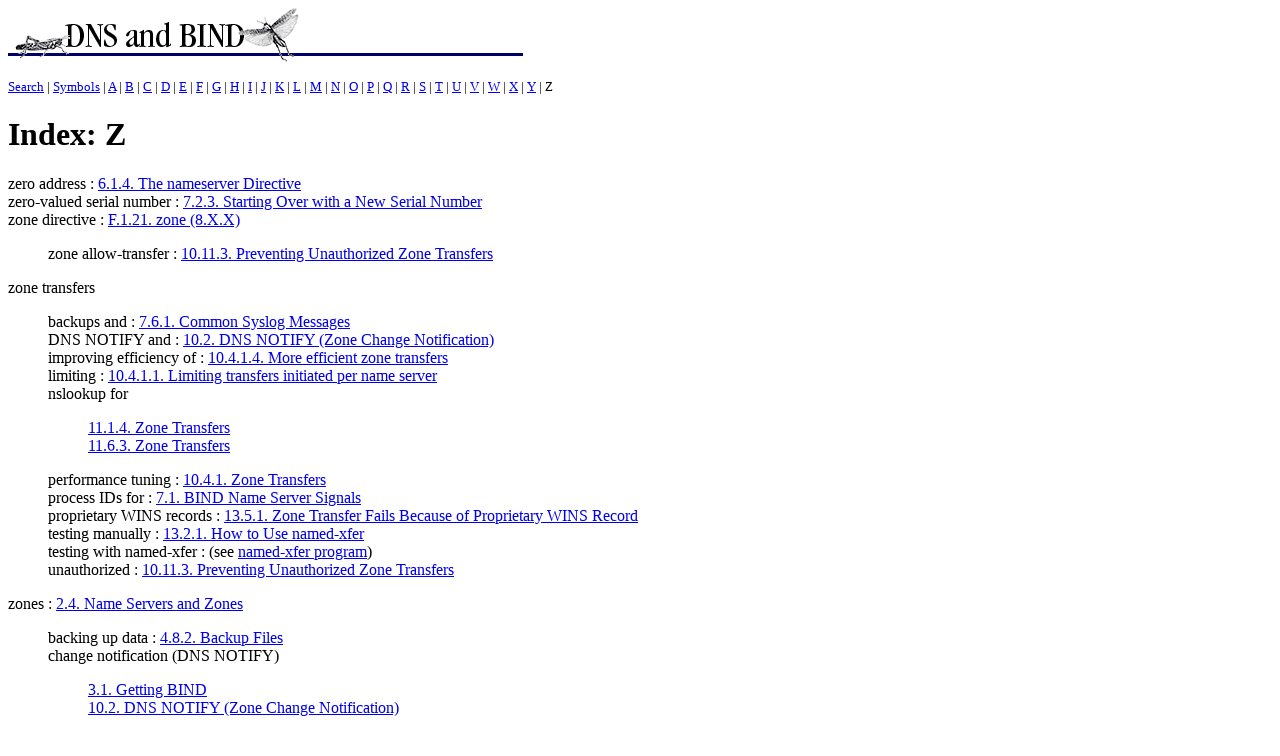

--- FILE ---
content_type: text/html
request_url: http://www.cs.ait.ac.th/~on/O/oreilly/tcpip/dnsbind/index/idx_z.htm
body_size: 6676
content:
<HTML>
<HEAD>
<TITLE>Index</TITLE>
</HEAD>
<BODY BGCOLOR="#FFFFFF" TEXT="#000000">
<P><A HREF="../index.htm"><IMG SRC="../gifs/smbanns.gif" ALT="Book Home" BORDER=0></A>

<P><FONT SIZE="-1"><A HREF="../../search/dsrch.htm">Search</A> |
<A HREF="idx_0.htm">Symbols</A>
| <A HREF="idx_a.htm">A</A>
| <A HREF="idx_b.htm">B</A>
| <A HREF="idx_c.htm">C</A>
| <A HREF="idx_d.htm">D</A>
| <A HREF="idx_e.htm">E</A>
| <A HREF="idx_f.htm">F</A>
| <A HREF="idx_g.htm">G</A>
| <A HREF="idx_h.htm">H</A>
| <A HREF="idx_i.htm">I</A>
| <A HREF="idx_j.htm">J</A>
| <A HREF="idx_k.htm">K</A>
| <A HREF="idx_l.htm">L</A>
| <A HREF="idx_m.htm">M</A>
| <A HREF="idx_n.htm">N</A>
| <A HREF="idx_o.htm">O</A>
| <A HREF="idx_p.htm">P</A>
| <A HREF="idx_q.htm">Q</A>
| <A HREF="idx_r.htm">R</A>
| <A HREF="idx_s.htm">S</A>
| <A HREF="idx_t.htm">T</A>
| <A HREF="idx_u.htm">U</A>
| <A HREF="idx_v.htm">V</A>
| <A HREF="idx_w.htm">W</A>
| <A HREF="idx_x.htm">X</A>
| <A HREF="idx_y.htm">Y</A>
| Z</FONT>

<H1>Index: Z</H1>

<DL>
<DT><A NAME="zero-address">zero address</A>
: <A HREF="../ch06_01.htm#AUTOID-4682">6.1.4. The nameserver Directive</A>
<DT><A NAME="zero.2dvalued-serial-number">zero-valued serial number</A>
: <A HREF="../ch07_02.htm#AUTOID-6598">7.2.3. Starting Over with a New Serial Number</A>
<DT><A NAME="zone-directive">zone directive</A>
: <A HREF="../appf_01.htm#AUTOID-21207">F.1.21. zone (8.X.X)</A>
<DD><DL>
  <DT>zone allow-transfer
: <A HREF="../ch10_11.htm#PREVENT-UNAUTH">10.11.3. Preventing Unauthorized Zone Transfers</A>
</DL>
<DT><A NAME="zone-transfers">zone transfers</A>
<DD><DL>
  <DT>backups and
: <A HREF="../ch07_06.htm#AUTOID-7461">7.6.1. Common Syslog Messages</A>
  <DT>DNS NOTIFY and
: <A HREF="../ch10_02.htm">10.2. DNS NOTIFY (Zone Change Notification)</A>
  <DT>improving efficiency of
: <A HREF="../ch10_04.htm#AUTOID-10708">10.4.1.4. More efficient zone transfers</A>
  <DT>limiting
: <A HREF="../ch10_04.htm#AUTOID-10645">10.4.1.1. Limiting transfers initiated per name server</A>
  <DT>nslookup for
  <DD><DL>
    <DT><A HREF="../ch11_01.htm#AUTOID-11897">11.1.4. Zone Transfers</A>
    <DT><A HREF="../ch11_06.htm#AUTOID-12626">11.6.3. Zone Transfers</A>
  </DL>
  <DT>performance tuning
: <A HREF="../ch10_04.htm#AUTOID-10634">10.4.1. Zone Transfers</A>
  <DT>process IDs for
: <A HREF="../ch07_01.htm#AUTOID-6296">7.1. BIND Name Server Signals</A>
  <DT>proprietary WINS records
: <A HREF="../ch13_05.htm#AUTOID-14370">13.5.1. Zone Transfer Fails Because of Proprietary WINS Record</A>
  <DT>testing manually
: <A HREF="../ch13_02.htm#USE-NAMED-XFER">13.2.1. How to Use named-xfer</A>
  <DT>testing with named-xfer
: (see <A HREF="idx_n.htm#named.2dxfer-program">named-xfer program</A>)
  <DT>unauthorized
: <A HREF="../ch10_11.htm#PREVENT-UNAUTH">10.11.3. Preventing Unauthorized Zone Transfers</A>
</DL>
<DT><A NAME="zones">zones</A>
: <A HREF="../ch02_04.htm">2.4. Name Servers and Zones</A>
<DD><DL>
  <DT>backing up data
: <A HREF="../ch04_08.htm#AUTOID-3940">4.8.2. Backup Files</A>
  <DT>change notification (DNS NOTIFY)
  <DD><DL>
    <DT><A HREF="../ch03_01.htm#AUTOID-1802">3.1. Getting BIND</A>
    <DT><A HREF="../ch10_02.htm">10.2. DNS NOTIFY (Zone Change Notification)</A>
  </DL>
  <DT>checking (debugging example)
: <A HREF="../ch12_03.htm#AUTOID-13213">12.3.4. A Slave Name Server Checking Its Zone (Debug Level&nbsp;1)</A>
  <DT>checking delegation
: <A HREF="../ch13_03.htm#AUTOID-14032">13.3.9. 9. Missing Subdomain Delegation</A>
  <DT>creating subdomains in
: <A HREF="../ch09_04.htm#AUTOID-9440">9.4.1. Creating a Subdomain in the Parent's Zone</A>
  <DT>data on bastion hosts
: <A HREF="../ch15_04.htm#AUTOID-17294">15.4.6.2. Protecting zone data on the bastion host</A>
  <DT>data warning message
: <A HREF="../ch07_06.htm#AUTOID-7461">7.6.1. Common Syslog Messages</A>
  <DT>out-of-zone resource records
: <A HREF="../ch13_04.htm#AUTOID-14312">13.4.2. Name Server Behavior</A>
  <DT>security
: (see <A HREF="idx_s.htm#security">security</A>)
  <DT>serial number
: <A HREF="../ch07_02.htm#AUTOID-6598">7.2.3. Starting Over with a New Serial Number</A>
  <DT>SOA records
  <DD><DL>
    <DT><A HREF="../ch03_02.htm#AUTOID-2051">3.2.1. Where in the World Do I Fit?</A>
    <DT><A HREF="../ch03_02.htm#AUTOID-2294">3.2.2.1. The us domain</A>
    <DT><A HREF="../ch04_02.htm#AUTOID-2748">4.2.1. The db Files</A>
    <DT><A HREF="../ch04_02.htm#AUTOID-2833">4.2.3. SOA Records</A>
    <DT><A HREF="../ch04_08.htm#AUTOID-3977">4.8.4. SOA Values</A>
    <DT>acceptable characters for
: <A HREF="../ch04_05.htm">4.5. Host Name Checking (BIND 4.9.4 and Later Versions)</A>
  </DL>
  <DT>unable to load zone data
: <A HREF="../ch13_03.htm#AUTOID-13726">13.3.3. 3. Slave Server Can't Load Zone Data</A>
  <DT>zone data files
: (see <A HREF="idx_d.htm#db-files">db files</A>)
  <DT>zone transfers
  <DD><DL>
    <DT><A HREF="../ch02_04.htm#AUTOID-1338">2.4.2. Types of Name Servers</A>
    <DT><A HREF="../ch04_08.htm">4.8. Running a Slave Name Server</A>
  </DL>
</DL>
</DL>

<P>
<HR WIDTH="515" ALIGN="LEFT">

<P><FONT SIZE="-1"><A HREF="../../search/dsrch.htm">Search</A> |
<A HREF="idx_0.htm">Symbols</A>
| <A HREF="idx_a.htm">A</A>
| <A HREF="idx_b.htm">B</A>
| <A HREF="idx_c.htm">C</A>
| <A HREF="idx_d.htm">D</A>
| <A HREF="idx_e.htm">E</A>
| <A HREF="idx_f.htm">F</A>
| <A HREF="idx_g.htm">G</A>
| <A HREF="idx_h.htm">H</A>
| <A HREF="idx_i.htm">I</A>
| <A HREF="idx_j.htm">J</A>
| <A HREF="idx_k.htm">K</A>
| <A HREF="idx_l.htm">L</A>
| <A HREF="idx_m.htm">M</A>
| <A HREF="idx_n.htm">N</A>
| <A HREF="idx_o.htm">O</A>
| <A HREF="idx_p.htm">P</A>
| <A HREF="idx_q.htm">Q</A>
| <A HREF="idx_r.htm">R</A>
| <A HREF="idx_s.htm">S</A>
| <A HREF="idx_t.htm">T</A>
| <A HREF="idx_u.htm">U</A>
| <A HREF="idx_v.htm">V</A>
| <A HREF="idx_w.htm">W</A>
| <A HREF="idx_x.htm">X</A>
| <A HREF="idx_y.htm">Y</A>
| Z</FONT>

<P><A HREF="../../copyrght.htm">Copyright</A> &copy; 1999
 <A HREF="http://www.oreilly.com/">O'Reilly &amp; Associates, Inc.</A>
All Rights Reserved.
</HTML>
<P
CLASS="nav"
><FONT
SIZE="-1"
>[ <A
HREF="../../index.htm"
TITLE="The Networking CD Bookshelf"
>Library Home</A
> | <A
HREF="../index.htm"
TITLE="DNS &amp; BIND"
>DNS &amp; BIND</A
> | <A
HREF="../../tcpip/index.htm"
TITLE="TCP/IP Network Administration"
>TCP/IP</A
> | <A
HREF="../../sendmail/index.htm"
TITLE="sendmail"
>sendmail</A
> | <A
HREF="../../smdref/index.htm"
TITLE="sendmail Desktop Reference"
>sendmail Reference</A
> | <A
HREF="../../firewall/index.htm"
TITLE="Building Internet Firewalls"
>Firewalls</A
> | <A
HREF="../../puis/index.htm"
TITLE="Practical UNIX &amp; Internet Security"
>Practical Security</A
> ]</FONT
></P
></BODY>
</HTML>
